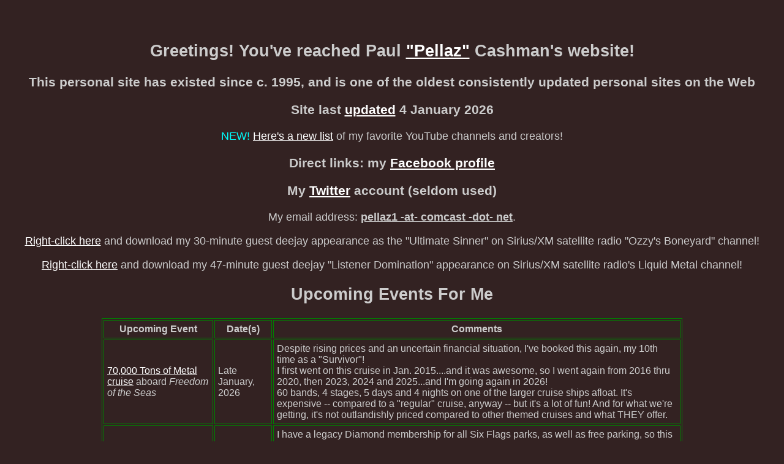

--- FILE ---
content_type: text/html
request_url: http://paulcashman.com/
body_size: 69226
content:
<html>
<!-- sort stuff into index2, reorganize it! -->
<!-- http://jet25.hasweb.com/~paulcas/  -->
<head>
<title>Paul "Pellaz" Cashman's Home Page</title>
<meta name="resource-type" content="document">
<meta name="generator" content="AnyBrowser.com MetaMaker">
<meta http-equiv="pragma" content="no-cache">
<meta name="revisit-after" content="3 days">
<meta name="classification" content="Personal">
<meta name="description" content="personal site for Paul W. Cashman">
<meta name="MSSmartTagsPreventParsing" content="TRUE">
<meta name="keywords" content="Cashman,DragonCon,Dragon*Con,music,goth,metal,science,fiction">
<meta name="robots" content="ALL">
<meta name="distribution" content="Global">
<meta name="copyright" content="2023">
<meta name="author" content="Paul W. Cashman">
<meta http-equiv="reply-to" content="pellaz1@comcast.net">
<meta name="language" content="English">
<meta name="doc-type" content="Web Page">
<meta name="doc-class" content="Living Document">
<meta name="doc-rights" content="Copywritten Work">
<meta name="ahrefs-site-verification" content="0be0ec754a7b89e6677d26fe1701238437c352b7d33c6b3f7c3194dcb4f2f462">
</head>
<body text="#CCCCCC" bgcolor="332222" vlink="#CCCCCC" link="#FFFFFF">

<a name="top"></a>


<!--  memorial table with rose:  mem-tabl.frg  -->

<!--




-->


<font size=4 face="arial">
<pre>


</pre>
<center>
<h2>Greetings!  You've reached Paul <a href="sf.html#pellaz">"Pellaz"</a> Cashman's website!</h2>
<!--
<h4>I'm also Captain (jg) Paul W. Cashman, CO of the battlecruiser HMS Excalibur in <a href="http://trmn.org" target="_blank">The Royal Manticoran Navy</a></h4>
-->
<p>
<h3>This personal site has existed since c. 1995, and is one of the oldest consistently updated personal sites on the Web</h3>
<p>
<h3>Site last <a href="#updates">updated</a> 4 January 2026</h3>
<p>
<font color="cyan">NEW!</font> <a href="fave-yt.html">Here's a new list</a> of my favorite YouTube channels and creators!

<h3>Direct links:  my <a href="http://www.facebook.com/Pellaz" target="_blank">Facebook profile</a></h3>
<p>
<h3>My <a href="http://www.twitter.com/pellaz2112" target="_blank">Twitter</a> account (seldom used)</h3>
<p>



<p>
My email address:  <u><b>pellaz1 -at- comcast -dot- net</b></u>.
<p>

<!--
<table border=0 bgcolor=green>
<tr>
<td>
<a href="index2.html">
<font size=5 color=white>
&nbsp;Click here for a site index!&nbsp;
</font>
</a>
</td>
</tr>
</table>
-->



<p>
<a href="Paul_C_GA.mp3">Right-click here</a> and download my 30-minute guest deejay appearance as the "Ultimate Sinner" on Sirius/XM satellite radio "Ozzy's Boneyard" channel!
<p>
<a href="listenerdom.mp3">Right-click here</a> and download my 47-minute guest deejay "Listener Domination" appearance on Sirius/XM satellite radio's Liquid Metal channel!


<!--  
2026 Leave approved :

PreArranged Priority 1 Dates:
 1/28/2026 1/29/2026 1/30/2026 2/2/2026

PreArranged Priority 2 Dates:
 9/2/2026 9/3/2026 9/4/2026 9/9/2026 9/10/2026 9/11/2026

PreArranged Priority 3 Dates:
 6/25/2026 6/26/2026 6/29/2026 7/1/2026

PreArranged Priority 4 Dates:
 10/8/2026 10/9/2026 10/14/2026 10/15/2026

PreArranged Priority 5 Dates:
 11/6/2026 11/9/2026

PreArranged Priority 6 Dates:
 2/13/2026 2/18/2026 2/19/2026 2/20/2026

PreArranged Priority 7 Dates:
None
-->


<h2>Upcoming Events For Me</h2>
<table width=75% border=1 cellpadding=5 bordercolor="green" face="arial">
<TR>
<TH>Upcoming Event</th><TH>Date(s)</th><TH>Comments</th>
</tr>





<TR>
<TD>
<a href="http://70000tons.com" target="_blank">70,000 Tons of Metal cruise</a> aboard <i>Freedom of the Seas</i> 
</td>
<TD>
Late January, 2026
</td>
<TD>
Despite rising prices and an uncertain financial situation, I've booked this again, my 10th time as a "Survivor"! <br>
I first went on this cruise in Jan. 2015....and it was awesome, so I went again from 2016 thru 2020, then 2023, 2024 and 2025...and I'm going again in 2026!<br>
60 bands, 4 stages, 5 days and 4 nights on one of the larger cruise ships afloat.  It's expensive -- compared to a "regular" cruise, anyway -- but it's a lot of fun!  
And for what we're getting, it's not outlandishly priced compared to other themed cruises and what THEY offer.  
</td>
</tr>

<TR>
<TD>
Visits to <a href="http://www.sixflags.com/overgeorgia" target="_blank">Six Flags Over Georgia</a> 
and <a href="http://www.sixflags.com/whitewater" target="_blank">Whitewater Park</a> (in-season) 
</td>
<TD>
2026 season
</td>
<TD>
I have a legacy Diamond membership for all Six Flags parks, as well as free parking, so this has been a good,
relatively inexpensive way to have some fun, get out of the house and get some exercise, and get wet during the summer months!<br>
<br>
If you're interested in coming along or meeting up, whether on your own pass or as a guest of mine (I can get anyone in for a discount), 
<a href="mailto:pellaz1@comcast.net">email me</a> or <a href="http://www.facebook.com/Pellaz" target="_blank">contact me</a> on Facebook!
</td>
</tr>


<TR>
<TD>
<a href="http://www.garenfest.com" target="_blank">Georgia Renaissance Festival</a>, Fairburn GA (plus drum-circle and gathering after the end of each week's Faire)
</td>
<TD>
April-June, 2026
</td>
<TD>
I should again be "working" at the Spice Traders (drums and music) booth this season.  Our booth is
located at the foot of the hill near the middle of the Faire -- right across the creek from my old, sadly departed
employer, Starfire Swords (now "Unleash the Goddess").  Generally, you can listen for the sound of our drums.  :) 
<br>
I'll also be participating in the traditional drum-circle, fire-spinning and gathering after the Faire closes each weekend.    
</td>
</tr>

<TR>
<TD>
Roadtrips up to <a href="bluehole.html" target="_blank">Blue Hole Ocoee</a> swimming hole, just upriver from the site of the now-destroyed Ocoee Whitewater Center, near Ducktown, TN
</td>
<TD>
The Blue Hole portion of the river IS accessible past the ruins of the OWC.  
</td>
<TD>
The annual tradition dating back to c. 1994 will continue, with roughly biweekly trips up to this most-excellent 
swimming hole in the Tennessee mountains.  Fresh mountain water that's usually clear and reasonably warm, underwater 
tunnels you can swim through, sections that are up to 14 feet deep, lots of snorkeling and fish to see...it's a great place for a summertime escape.  
(But don't go on weekends thru mid-September, since the Tennessee Valley Authority flows the river high for rafting and kayaking, and too high for swimming.) <br>
<font color="orange">The destruction by fire of the Ocoee Whitewater Center means fewer amenities (like, no nearby bathrooms with running water), but the swimming hole has been accessible past the Center ruins. </font>
</td>
</tr>


<TR>
<TD>
"Unofficial" La Plata (MO) Rail Days 
</td>
<TD>
Late June 2026
</td>
<TD>
Since the land that holds Lookout Point Park is now for sale, the "official" Rail Days event is in limbo.  However, being stubborn, we show up en masse anyway.  :)  
<br>  
I'm looking forward to seeing in-person again a lot of the great people with whom I've been interacting on Virtual Railfan's live Youtube streaming channels.  
Oh, and also, see some amazing trains and transcontinental rail action.  :)   
</td>
</tr>

<TR>
<TD>
<a href="http://www.dragoncon.org" target="_blank">Dragon*Con</a>, in downtown Atlanta
</td>
<TD>
Labor Day Weekend, 2026
</td>
<TD>
40 years of DragonCon, and I've been there every year from before the very beginning...until the 2020 COVID cancellations, anyway.  I'll be staying at the Courtland Grand, formerly the Sheraton, for the event.   
</td>
</tr>


<TR>
<TD>
<a href="http://www.progpowerusa.com" target="_blank">ProgPower USA</a>, at Center Stage Atlanta
</td>
<TD>
September, 2026
</td>
<TD>
I've sponsored bands for this festival since ProgPower USA III, including Devin Townsend's first-ever solo performance, Nightwish's first U.S. performance, Tyr, Orphaned Land, Green Carnation, and amazingly, Therion twice.  I'm the longest-running band sponsor at the fest and, along with the mighty Tim Hurd, we originally helped procure the venue for Glenn H. and the festival.  
</td>
</tr>

<!--

<TR>
<TD>
Sort-of annual trip to Atlantis, Paradise Island Bahamas (but staying at the adjacent Comfort Suites) 
</td>
<TD>
mid-November, 2025
</td>
<TD>
After eight consecutive annual visits, COVID cancellation weirdness and one year away, I re-booked a trip for this year again. 
The room at the Comfort Suites -- right down the hill from the Atlantis resort's Coral Tower entrance -- includes 
two guests, so if you're interested in meeting up there and staying in the room, contact me for the exact 
dates via email or Facebook.  The airfare would be the biggest expense here, but if you can find a cheap option (maybe Southwest) or cash in miles or points....     
<br>
Guests at the Comfort Suites enjoy full access to all of Atlantis and its nifty Aquaventure Water Park and huge saltwater aquarium.  It's also considerably cheaper than Atlantis and the rooms -- all suites -- are nicer IMO.  The only exceptions to the complimentary access are Atlantis' Cove and Reef Towers' luxury facilities, the Mandala Spa, and Dolphin Cay. 
</td>
</tr>

<TR>
<TD>
"Regular, cheap" cruise to the Caribbean 
</td>
<TD>
October, 2025
</td>
<TD>
$1,750 or so for all three of us in a balcony on a 5-night, 6-day cruise is pretty good.  Prices now include all port fees and taxes.    
</td>
</tr>



<TR>
<TD>
<a href="http://www.garenfest.com" target="_blank">Georgia Renaissance Festival "Fall Fling"</a>, Fairburn GA
</td>
<TD>
Saturdays through Dec. 6th
</td>
<TD>
Our booth, Spice Traders Music, is located at the foot 
of the hill near the middle of the Faire.  Generally, you can listen for the sound of our drums.  :) 
The event is on Saturdays only, 2 pm - 9 pm each day, rain or shine.  After Faire I'll be
railfanning the busy CSX Fairburn Intermodal Yard, nearby.  
</td>
</tr>








-->



</table>




<p>
<hr>
<h2>Recommended Sites, Merchants, Places, etc</h2>
</center>
The following places have earned my recommendation for the reasons shown:
<ul>

 <li> <font size=+1><u><a href="http://www.virtualrailfan.com" target="_blank">Virtual Railfan</a></u></font> -- for those like me who love to watch trains, but might not want to drive over to the nearest railroad tracks to see them, or who don't have busy tracks near them, this site features 60+ live-feed cameras from the U.S., Canada and elsewhere.  VRF made me a moderator for their Youtube live-chats, and you'll often find me in the La Plata, Missouri chat.
 <li> <font size=+1><u><a href="http://trmn.org" target="_blank">The Royal Manticoran Navy</a></u></font> -- this is the officially sanctioned worldwide fan club for SF/fantasy author David Weber and specifically fans of his "Honorverse" series of space-based miitary SF.  Membership is free.  It took a while, but I finally joined a few years ago.  Now I "command" my own chapter, <b>HMS Excalibur</b> (a Nike-class battlecruiser), so if you're a fan of the books, join us on Excalibur!
 <li> <font size=+1><u><a href="http://www.marinetraffic.com/ais/" target="_blank">Marine Traffic.com</a></u></font> -- live realtime ship locations worldwide!
 <li> <font size=+1><u><a href="http://www.cruisecritic.com" target="_blank">Cruise Critic</a></u></font> -- THE single best site on the web for learning about cruising, tips, tricks, ships, ports, and everything else you need to know.  The discussion boards can be the best resource for learning from fellow cruisers...but can also be rife with opinionated and biased people.  
<!--
 <li> <font size=+1><u><a href="http://cruisett.com/ports.php?PortID=155&date=42" target="_blank">Cruise TimeTable</a></u></font> cruise-ship and cruise port listings and timetable.
-->
 <li> <font size=+1><u><a href="http://www.sportsmansguide.com" target="_blank">SportsMansGuide.com</a></u></font> -- I've gotten everything from crossbow pistols and weather radios to leather belts and long leather duster coats from these guys.  Outstanding mail-order catalog and website.  

 <li> <font size=+1><u><a href="http://www.lasercd.com" target="_blank">The Laser's Edge</a></u></font> -- I've been a customer of Ken Golden and the Laser's Edge since before he had a website and published a print catalog.  One of the best places on the Web for progressive rock, metal and similar CDs.

 <li> <font size=+1><u><a href="http://www.iter.org" target="_blank">International Tokamak Fusion Research Project</a></u></font> -- one day, power plants using this safe method of nuclear power will provide our energy needs.  Until then, keep listening to your media and keep banging the rocks together, guys!  Eventually, maybe, we'll wake up.

 <li> <font size=+1><u><a href="http://www.atlantagasprices.com" target="_blank">Atlanta Gas Prices.com</a></u></font> -- Gas prices for us, by us.  This site has probably saved me close to $50 on gas in the last 6 months just from knowing who had the cheapest gas prices in the area!

 <li> <font size=+1><u><a href="http://www.georgiagasprices.com" target="_blank">Georgia Gas Prices.com</a></u></font> -- the statewide version of the above.  (I have to post prices for Auburn and Barrow County on this site.)

 <li> <font size=+1><u>Apollon Auto Repair</font></u>, on Shallowford Rd just west of I-85 in Chamblee -- that rarest of rarities, an honest garage.  Owned and operated by Greeks (Tassos and George), they've worked on my cars as needed since 1987, with honesty and fairness.  They have no website to link to, alas.  

 <li> <font size=+1><u><a href="http://FantasticContraption.com" target="_blank">Fantastic Contraptions</a></u></font> -- build your machine to solve a physical puzzle!  Highly addictive and fun!  Turn your volume down before clicking on the link, though....

 <li> <font size=+1><u><a href="http://www.websudoku.com/?level=1" target="_blank">WebSoduku</a></u></font> -- it even lets you cheat.  (I try not to.)  Great site, and with minimal advertising.

 <li> <font size=+1><u><a href="http://www.deepdiscount.com" target="_blank">DeepDiscount.com</a></u></font> -- DVDs, CDs, even books, and always free shipping (even on heavy things like media storage shelving!).  Quick as hell delivery, and competitive prices and sales on DVDs, especially box-sets.  Always worth a price-check before buying anywhere else.  About a third of my DVD collection has come from this site.

 <li> <font size=+1><u><a href="http://blueballfixed.ytmnd.com/" target="_blank">Blue Ball fixed animated GIF</a></u></font> -- turn your volume down before clicking this one....which has to be seen to be believed.  And then you start tracking the movement of the little balls through this Rube Goldberg contraption, and then suddenly you've lost a half-hour...or more.

 <li> <font size=+1><u><a href="http://www.urban75.com/Mag/bubble.html" target="_blank">Perpetual Bubble Wrap</a></u></font> -- totally useless since the bubbles regrow after you pop 'em, but if you just HAVE to work out some online aggression.....

<!--
 <li> <font size=+1><u><a href="http://" target="_blank"></a></u></font> -- 
 <li> <font size=+1><u><a href="http://" target="_blank"></a></u></font> -- 
-->

</ul>
<center>
<hr>
<!-- ------------------------------------------ -->
<a name="past"></a>
<p>
<a name="updates"></a>

<table width=75% border=1 cellpadding=5 bordercolor="green" face="arial">
<TR>
<TH>Updated</th><TH>Past happenings, news, and updated pages</th>
</tr>

<!--  ks1   4/27/08  Gabriel -->
<!--  int1   5/3    "  (!)  -->
<!--  int2   5/24,25  " -->
<!--  etc DC 2014 Lance/Coyote 


-->



<TR>
<TD><font color="yellow">January 4, 2026</font></td>
<TD><a href="curr-boo.html#current">Reading list</a> updated!</td>
</tr>


<TR>
<TD><font color="yellow">January 3, 2026</font></td>
<TD>WREK 91.1 FM <a href="http://www.wrekage.org/playlists.php" target="_blank">weekly WREKage radio broadcast playlists updated.</a>  
You can listen to the archive for up to two weeks by going to <a href="http://www.wrek.org" target="_blank">www.wrek.org</a>.  For older shows and in-studio band interviews, <a href="mailto:pellaz1@comcast.net">contact me</a> and I can make nearly any show from the last nine years available.  
</td>
</tr>


<TR>
<TD><font color="yellow">December 18, 2025</font></td>
<TD>Photos posted on Facebook from Trans-Siberian Orchestra (East)'s performance on Dec. 14th here in Duluth/Atlanta: 
<a href="https://www.facebook.com/media/set/?vanity=Pellaz&set=a.10240575288657924" target="_blank">HERE!</a>
</td>
</tr>

<TR>
<TD><font color="yellow">December 18, 2025</font></td>
<TD>I've posted some recent nighttime (so, not all THAT great) railfanning videos in my
<a href="https://www.youtube.com/playlist?list=PL58CC187C040FAEB4" target="_blank">Railfanning Videos Playlist</a> on YouTube.  
</td>
</tr>


<TR>
<TD><font color="yellow">October 15, 2025</font></td>
<TD>
I've now posted photos and a couple of videos from our cruise on the Carnival Magic Oct. 6th-12th -- plus some trains in Cordele, GA -- in 
<a href="https://www.facebook.com/media/set/?vanity=Pellaz&set=a.10239698788505968" target="_blank">this Facebook album</a>!


</td>
</tr>


<TR>
<TD><font color="yellow">September 13, 2025</font></td>
<TD>
I've now posted photos and a couple of videos from ProgPower USA, the progressive and power-metal festival right here in Atlanta, which I've been involved as a sponsor since the its third year...back in c. 2002.  
<ul>
 <li> <a href="https://www.facebook.com/media/set/?set=a.10239244563070616&type=3" target="_blank">Day 1</a>  
 <li> <a href="https://www.facebook.com/media/set/?set=a.10239244676673456&type=3" target="_blank">Day 2</a>
 <li> <a href="https://www.facebook.com/media/set/?set=a.10239245209566778&type=3" target="_blank">Day 3, featuring Be'Lakor (Australia)</a>
 <li> <a href="https://www.facebook.com/media/set/?set=a.10239256687413717&type=3" target="_blank">Day 4: featuring Skald (France)</a>
</ul>

</td>
</tr>


<TR>
<TD><font color="yellow">September 11, 2025</font></td>
<TD>
I've finally posted photos and videos from DragonCon 2025 into
<a href="https://www.facebook.com/media/set/?vanity=Pellaz&set=a.10239231553825393" target="_blank">this Facebook gallery</a>! 
<br>
Photos from ProgPower USA festival are coming soon!
</td>
</tr>



<TR>
<TD><font color="yellow">August 26, 2025</font></td>
<TD><a href="bluehole.html">Blue Hole Ocoee page/site</a> updated with photos and videos from two most recent visits</td>
</tr>




<TR>
<TD><font color="yellow">July 28, 2025</font></td>
<TD>
I've posted videos from the Unofficial La Plata Rail Days event into two YouTube playlists: 
<UL>
 <li> <a href="https://www.youtube.com/playlist?list=PLRBeGca8BgGHO3t410K1ySY2c26OYg0lF" target="_blank">Days 1 and 2</a>
 <li> <a href="https://www.youtube.com/playlist?list=PLRBeGca8BgGGOHNwv-K2Rqc6K36IvQceP" target="_blank">Days 3, 4 and 5</a>
</ul>
Lots of fun, lots of heat, lots of sweat, lots of friends old and new.  And lots of trains on BNSF Railway's southern transcontinental route!
<br>
I've placed photos from the event in an album in the La Plata Railfans group on Facebook, but you have to be a group member to view them. 
If you are a part of our online YouTube chat community, feel free to seek out the group and join!
</td>
</tr>





<TR>
<TD><font color="cyan">NEW!</font>  <font color="yellow">March 4, 2025</font></td>
<TD><a href="fave-yt.html">Here's a new list</a> of my favorite YouTube channels and creators!
</td>
</tr>


<TR>
<TD><font color="yellow">February 10, 2025</font></td>
<TD><a href="70K-2025.html">70,000 Tons of Metal 2025 index page</a> of photos and videos added!  
</td>
</tr>

<TR>
<TD><font color="yellow">December 16, 2024</font></td>
<TD>
<a href="https://www.facebook.com/media/set/?vanity=Pellaz&set=a.10235318804849114" target="_blank">Many photos and some videos added</a> from Trans-Siberian Orchestra's amazing performance Dec. 15th, 2024 In Duluth (Atlanta), Georgia.  You can see from the amount of production, lights, lasers, pyro etc. and the talented cast that $99 for a fifth-row floor seat was a steal!    
</td>
</tr>


<TR>
<TD><font color="yellow">December 1, 2024</font></td>
<TD>
<a href="https://www.facebook.com/media/set/?vanity=Pellaz&set=a.10235219822174609" target="_blank">Videos added from Atlantis Aquaventure's water slides and Rapids River</a> as a Facebook album, from earlier November visit!  
<br>
<a href="https://www.youtube.com/playlist?list=PLRBeGca8BgGHh6l3OKiw4KMhI6oEVAus_" target="_blank">This is a YouTube playlist</a> for the videos also.  
 
</td>
</tr>

<TR>
<TD><font color="yellow">November 29, 2024</font></td>
<TD>
<a href="https://www.facebook.com/media/set/?vanity=Pellaz&set=a.10235213300691576" target="_blank">Photos and video added</a> from visit to Six Flags Over Georgia for Holiday in the Park.
</td>
</tr>

<TR>
<TD><font color="yellow">November 24, 2024</font></td>
<TD>Photos added from sorta-annual visit to Atlantis Bahamas, but staying at the adjacent Comfort Suites Paradise Island, because guests there enjoy full access to Atlantis and the hotel itself is better and MUCH less expensive. <br>
<br>
<a href="https://www.facebook.com/media/set/?vanity=Pellaz&set=a.10234592010759716" target="_blank">Atlantis outside scenes, Part 1</a> (<b>Now publicly available!</b>)<br>
<a href="https://www.facebook.com/media/set/?vanity=Pellaz&set=a.10234592713177276" target="_blank">Atlantis outside scenes, Part 2</a> (<b>Now publicly available!</b>)<br>
<a href="https://www.facebook.com/media/set/?vanity=Pellaz&set=a.10234593969728689" target="_blank">Inside <u>and</u> outside images</a> (<b>Now publicly available!</b>)<br>
<a href="https://www.facebook.com/media/set/?vanity=Pellaz&set=a.10234612033900282" target="_blank">Predators Tunnel and "The Dig" Aquarium, video walkthrough and photos</a> (publicly available)<br>
</td>
</tr>



<TR>
<TD><font color="yellow">October 26, 2024</font></td>
<TD>Photos added from 7-night cruise on Carnival Celebration, Oct. 13-20:<br>
<a href="https://www.facebook.com/media/set/?vanity=Pellaz&set=a.10234107706972424" target="_blank">Departure from PortMiami</a><br>
<a href="https://www.facebook.com/media/set/?vanity=Pellaz&set=a.10234115193359579" target="_blank">Shipboard photos</a><br> 
<a href="https://www.facebook.com/media/set/?vanity=Pellaz&set=a.10234115888976969" target="_blank">Three Ports of Call</a><br>
<a href="https://www.facebook.com/media/set/?vanity=Pellaz&set=a.10234115449965994" target="_blank">Snuba pics at Coral World, St. Thomas USVI</a><br>
</td>
</tr>





<TR>
<TD><font color="yellow">September 24, 2024</font></td>
<TD><a href="bluehole.html#revised">Blue Hole Page</a> updated with photos and videos from the last visit of the year, a rare late-season Sunday visit.</td>
</tr>





<TR>
<TD><font color="yellow">September 10, 2024</font></td>
<TD>Photos added from ProgPower USA 2024:<br>
<a href="https://www.facebook.com/media/set/?set=a.10233584313047903&type=3" target="_blank">General photos</a><br>
<a href="https://www.facebook.com/media/set/?vanity=Pellaz&set=a.10233584434650943" target="_blank">Dark Tranquillity</a><br> 
<a href="https://www.facebook.com/media/set/?vanity=Pellaz&set=a.10233584597535015" target="_blank">Amorphis</a><br>
<a href="https://www.facebook.com/media/set/?vanity=Pellaz&set=a.10233585142468638" target="_blank">Damian Wilson</a><br>
</td>
</tr>


<TR>
<TD><font color="yellow">September 6, 2024</font></td>
<TD>Photos and a few videos posted from DragonCon 2024 
<a href="https://www.facebook.com/media/set/?set=a.10233520221605657&type=3" target="_blank">in this Facebook album</a>. 
</td>
</tr>





<TR>
<TD><font color="yellow">July 30, 2024</font></td>
<TD><a href="LAP-24.html">La Plata Rail Days index page</a> updated!  
</td>
</tr>


<TR>
<TD><font color="yellow">February 18, 2024</font></td>
<TD>
Photos and videos posted in Facebook albums from 70,000 Tons of Metal Cruise Jan. 29-Feb. 2nd:   
<ul>
 <li> <a href="https://www.facebook.com/media/set/?set=a.10231921310033867" target="_blank">Pre-cruise and 70K Forum meetup photos/videos</a>
 <li> <a href="https://www.facebook.com/media/set/?set=a.10231921375115494" target="_blank">Maritime and miscellaneous photos</a>
 <li> <a href="https://www.facebook.com/media/set/?set=a.10231921481118144" target="_blank">Photos of bands on Day 1</a>
 <li> <a href="https://www.facebook.com/media/set/?set=a.10231921629521854" target="_blank">Photos of bands on Day 2</a>
 <li> <a href="https://www.facebook.com/media/set/?set=a.10231921746204771" target="_blank">Photos of our port stop at Taino Bay (Puerta Plata), Dominican Republic</a>
 <li> <a href="https://www.facebook.com/media/set/?set=a.10231921858447577" target="_blank">Photos of stuff on Day 3</a>
 <li> <a href="https://www.facebook.com/media/set/?set=a.10231923282483177" target="_blank">Photos of bands on Day 4</a>
</ul>
</td>
</tr>



<TR>
<TD><font color="yellow">November 19, 2023</font></td>
<TD>
Photos and videos posted in Facebook albums from my trip to Atlantis Bahamas, while staying at the adjacent Comfort Suites:   
<ul>
 <li> <a href="https://www.facebook.com/media/set/?vanity=Pellaz&set=a.10231505696283783" target="_blank">Outdoor photos</a>
 <li> <a href="https://www.facebook.com/media/set/?vanity=Pellaz&set=a.10231506189136104" target="_blank">Indoor photos</a>
 <li> <a href="https://www.facebook.com/media/set/?vanity=Pellaz&set=a.10231506420501888" target="_blank">Photos of the cats at Aquaventure</a>
 <li> <a href="https://www.facebook.com/media/set/?vanity=Pellaz&set=a.10231506503463962" target="_blank">Photos of some of the yachts at Atlantis Marina</a>
 <li> <a href="https://www.youtube.com/playlist?list=PLRBeGca8BgGF45t7IWuueeQRfKwwENKRw" target="_blank">Videos from bodyslides, tube-slides and the Rapids River at Atlantis Aquaventure</a>
</ul>
<!-- Snuba and snorkeling videos coming soon!  -->
</td>
</tr>

<TR>
<TD><font color="yellow">November 19, 2023</font></td>
<TD>
(snorkeling videos added)<br>
Photos and a video or two posted in Facebook albums from our cruise on Carnival Horizon to Aruba, Bonaire, La Romana and Amber Cove: 
<ul>
 <li> <a href="https://www.facebook.com/media/set/?vanity=Pellaz&set=a.10231383300303960" target="_blank">Photos from Miami Departure</a>
 <li> <a href="https://www.facebook.com/media/set/?vanity=Pellaz&set=a.10231383369785697" target="_blank">Photos from aboard the ship, etc.</a>
 <li> <a href="https://www.facebook.com/media/set/?vanity=Pellaz&set=a.10231383600151456" target="_blank">Photos from Aruba (including snorkeling excursion)</a>
 <li> <a href="https://www.facebook.com/media/set/?vanity=Pellaz&set=a.10231383716674369" target="_blank">Photos from Bonaire (lots of them, as we had a van and driver/guide and saw a lot!)</a>
 <li> <a href="https://www.facebook.com/media/set/?vanity=Pellaz&set=a.10231382496443864" target="_blank">Photos from La Romana and Amber Cove (including our hillside cabana)</a>
 <li> <a href="https://www.youtube.com/playlist?list=PLRBeGca8BgGGRx8S8TWzn8ZKrgBfhSpLo" target="_blank">Videos from my snorkeling excursion at Aruba</a> (YouTube playlist)
</ul>
</td>
</tr>






<TR>
<TD><font color="yellow">September 18, 2023</font></td>
<TD>
Photos and a couple of videos posted from the ProgPower USA Festival here in Atlanta: 
<ul>
 <li> <a href="https://www.facebook.com/media/set?vanity=Pellaz&set=a.10231070932254954" target="_blank">Photos from Day 1</a>
 <li> <a href="https://www.facebook.com/media/set?vanity=Pellaz&set=a.10231070984856269" target="_blank">Photos from Day 2</a>
 <li> <a href="https://www.facebook.com/media/set/?vanity=Pellaz&set=a.10231071068738366" target="_blank">Photos from Day 3, including Green Carnation's main-stage show</a>
 <li> <a href="https://www.facebook.com/media/set/?vanity=Pellaz&set=a.10231071186861319" target="_blank">Photos from Green Carnation's acoustic show (Day 4)</a>
 <li> <a href="https://www.facebook.com/media/set/?vanity=Pellaz&set=a.10231071269503385" target="_blank">Photos from Myrath's close-out headlining set (Day 4)</a>
 <li> <a href="https://www.facebook.com/media/set/?vanity=Pellaz&set=a.10231071150180402" target="_blank">Misc photos from the festival</a>
</ul>
</td>
</tr>


<TR>
<TD><font color="yellow">September 14, 2023</font></td>
<TD><a href="https://www.facebook.com/media/set/?vanity=Pellaz&set=a.10231032356370581" target="_blank">DragonCon 2023 photos</a> posted to a Facebook public gallery!</td>
</tr>

<TR>
<TD><font color="yellow">September 14, 2023</font></td>
<TD>
<a href="bluehole.html#revised">Blue Hole Ocoee page</a> (www.BlueHoleOcoee.com) finalized for Summer 2023 roadtrips up to "my" swimming hole in Tennessee!
<p>
Despite the destruction of the Ocoee Whitewater Center by fire in April 2022, the swimming hole <b><u>is</b></u> accessible, but you must enter the 
day parking area via the lower (western) gate; then walk up the driveway next to US 64 across the old short-term lot in front of the Center.  You can then descend to river level via the stairs or ramp east of the OWC ruins.  According to Forest Rangers onsite, the usual $3 day-use fee still applies.  You can obtain day passes or $30 12-month Forest passes online at Recreation.Gov.  
<br>
A direct index to all of my photos, videos, annual itineraries and recaps is located <a href="bhindex.html" target="_blank">here</a>!
</td>  
</tr>


<TR>
<TD>June 30 or so, 2023</td>
<TD>
<a href="https://youtube.com/playlist?list=PLRBeGca8BgGGomBo7GzoG4M0oLpfOA9-Y">YouTube playlist from "unofficial" La Plata Rail Days 2023</a> added! 
<p>
The official Rail Days event had to be cancelled -- the railpark property had been put up for sale -- but, being stubborn, many of us decided to come anyway between June 22-26.  Besides, we had hotel reservations at the nearby, and awesome, Depot Inn, and didn't want those going to waste!  <br>
Virtual Railfan -- www.virtualrailfan.com -- has three popular cameras at La Plata ,and over one hundred cameras across North America.  I am honored to be a live-chat moderator on YouTube for their live feeds.  The RR lookout and the railpark are courtesy of The American Passenger Rail Heritage Foundation (APRHF), at www.aprhf.org, a 501(c)(3) charitable organization.
</td>  
</tr>


<TR>
<TD>February 7, 2023</td>
<TD>
Photos and snorkeling videos from the 70,000 Tons of Metal Cruise added as albums on Facebook!
<ul> 
 <li> <a href="https://www.facebook.com/media/set/?set=a.10229384727780896&type=3" target="_blank">Miscellaneous photos</a>
 <li> <a href="https://www.facebook.com/media/set/?set=a.10229384727780896&type=3" target="_blank">Day 1 performances</a>
 <li> <a href="https://www.facebook.com/media/set/?set=a.10229385203792796&type=3" target="_blank">Day 2 performances</a>
 <li> <a href="https://www.facebook.com/media/set/?set=a.10229385331915999&type=3" target="_blank">Day 3 performances</a>
 <li> <a href="https://www.facebook.com/media/set/?set=a.10229385459399186&type=3" target="_blank">Day 4 performances</a>
 <li> <a href="https://www.facebook.com/media/set/?set=a.10229391229263429&type=3" target="_blank">Photos and snorkeling videos from Bimini</a>
 <li> Here's a <a href="https://www.youtube.com/watch?v=CUcWXYK5KDM&list=PLRBeGca8BgGGrnLqnsI-pDYlhE7jOohkK " target="_blank">YouTube playlist</a> for all five SS Sapona snorkeling videos  
</ul>
</td>
</tr>





<TR>
<TD>November 6, 2022</td>
<TD>
Snorkeling videos from Grand Cayman -- cruise excursion from our Carnival Horizon cruise -- 
are now 
<a href="https://www.youtube.com/playlist?list=PLRBeGca8BgGEmgDcyNf_QCDDWZkWK974a" target="_blank">posted to YouTube in this playlist</a>.  
</td>
</tr>



<TR>
<TD>October 20, 2022</td>
<TD><a href="https://www.facebook.com/media/set/?vanity=Pellaz&set=a.10228485342576828" target="_blank">Photos and one video</a> posted on Facebook from Oct. 9th cruise on Carnival Horizon!<br>
See also a later update with 
<a href="https://www.youtube.com/playlist?list=PLRBeGca8BgGEmgDcyNf_QCDDWZkWK974a" target="_blank">snorkeling videos posted to YouTube</a>.
</td>
</tr>

<TR>
<TD>July 5, 2022</td>
<TD><a href="laprd2022.html">La Plata Rail Days 2022</a> combined photos/videos page created!  I had a great time with awesome online friends and a LOT of trains.</td>
</tr>





<TR>
<TD>June 8, 2022</td>
<TD><a href="https://www.facebook.com/media/set/?vanity=Pellaz&set=a.10227748310671491" target="_blank">Photos and one video from ProgPower USA 2022</a> posted!</td>
</tr>







<TR>
<TD>Feb. 28th, 2022</td>
<TD>Photos and one video from my cheap ($35/pp) cruise on Carnival Sunrise Feb. 17th are now posted 
<a href="https://www.facebook.com/media/set/?vanity=Pellaz&set=a.10227157039490081" target="_blank">here</a> in this FB album!
</td>
</tr>



<TR>
<TD>November 16, 2021</td>
<TD>Atlantis Bahamas trip <a href="https://youtube.com/playlist?list=PLRBeGca8BgGG9kAmoCNQSUzuY3tTJVu28" target="_blank">Youtube playlist</a> added!
<br>
Photos as well as vids are in <a href="https://www.facebook.com/media/set?vanity=Pellaz&set=a.10226559791319250" target="_blank">this public album</a> on Facebook.
</td>
</tr>


<TR>
<TD>October 20, 2021</td>
<TD>
Pics and vid posted from Carnival Mardi Gras cruise, 10/09 - 10/16, in FB albums:
<ul>
 <li> <a href="https://www.facebook.com/media/set/?set=a.10226373851310866&type=3" target="_blank">The Bolt Coaster -- first-ever rollercoaster at sea!</a>
 <li> <a href="https://www.facebook.com/media/set/?set=a.10226373915112461&type=3" target="_blank">Shipboard scenes</a>
 <li> <a href="https://www.facebook.com/media/set/?set=a.10226373985954232&type=3" target="_blank">Towel critters</a>
 <li> <a href="https://www.facebook.com/media/set/?set=a.10226374092836904&type=3" target="_blank">Amber Cove, Dominican Republic</a>
 <li> <a href="https://www.facebook.com/media/set/?set=a.10226374316482495&type=3" target="_blank">Ships and maritime stuff</a>
 <li> <a href="https://www.facebook.com/media/set/?set=a.10226374838295540&type=3" target="_blank">Nassau, Bahamas</a>
 <li> <a href="https://www.facebook.com/media/set/?set=a.10226374977059009&type=3" target="_blank">San Juan, PR</a>
 <li> <a href="https://www.facebook.com/media/set/?set=a.10226375085261714&type=3" target="_blank">Castillo San Felipe del Morro</a>
 <li> <a href="https://www.facebook.com/1180214867/videos/488166015484785/" target="_blank">Bonus:  launch of NASA's Lucy space-probe recorded from Deck 8 of the Mardi Gras as we were re-entering Port Canaveral</a>
</ul> 
</td>
</tr>







<TR>
<TD>July 2, 2021</td>
<TD> <a href="https://www.facebook.com/1180214867/videos/pcb.10225707396489912/10225707098162454" target="_blank">Photos and videos</a> from my trip to La Plata Rail Days posted! I had a great time and almost got swept away by a severe thunderstorm!  Facebook seems to have removed the ability to create a media album, so this is a FB post with the vids and photos in it.
<a href="https://www.youtube.com/playlist?list=PLRBeGca8BgGFbFA1gTQDRv6nipEamOcQk" target="_blank">Here is a YouTube video playlist.</a>  
</td>
</tr>



<TR>
<TD>February 15, 2021</td>
<TD><a href="favbooks.html">My favorite books and series</a> updated -- for the first time since 2004!</td>
</tr>

<TR>
<TD>March 7th, 2020</td>
<TD><a href="https://www.facebook.com/Pellaz/media_set?set=a.10221592446058723&type=3" target="_blank">Photos from Devin Townsend's March 6th performance</a> posted on Facebook.  As usual, you never know what to expect from Devy!<br>
This was the last performance I was able to witness before the pandemic shut things down (the tour was cancelled just a few dates later)...but what a great show to end things on!</td>
</tr>


<TR>
<TD>February 23, 2020</td>
<TD><a href="https://www.facebook.com/Pellaz/media_set?set=a.10221476078629610&type=3" target="_blank">Photos from Blue Oyster Cult Feb. 23</a> uploaded to Facebook.  This was a remarkable performance from B.O.C. since co-headliner UFO had to cancel, and B.O.C. performed two sets with an intermission.  My only regret was not getting to chat with my friend Eric B. afterwards, but after THAT performance I could hardly mind too much.  (It was nice chatting with Buck Dharma and his wife, though.)  </td>
</tr>


<TR>
<TD>February 21, 2020</td>
<TD><a href="https://www.facebook.com/Pellaz/media_set?set=a.10221447655999062&type=3" target="_blank">Photos from AnachroCon</a> uploaded to Facebook.</td>
</tr>

<TR>
<TD>January 16, 2020</td>
<TD>Facebook galleries added from the 70,000 Tons of Metal cruise in early January, 2020:
<ul>
 <li> <a href="https://www.facebook.com/Pellaz/media_set?set=a.10221081503965490&type=3" target="_blank">"People" pics</a>
 <li> <a href="https://www.facebook.com/Pellaz/media_set?set=a.10221073025273528&type=3" target="_blank">Scenes and locations</a>
 <li> <a href="https://www.facebook.com/Pellaz/media_set?set=a.10221081916775810&type=3" target="_blank">Aeternam</a>
 <li> <a href="https://www.facebook.com/Pellaz/media_set?set=a.10221082092940214&type=3" target="_blank">Devin Townsend</a>
 <li> <a href="https://www.facebook.com/Pellaz/media_set?set=a.10221082224743509&type=3" target="_blank">Einherjer</a>
 <li> <a href="https://www.facebook.com/Pellaz/media_set?set=a.10221082394507753&type=3" target="_blank">Emperor</a>
 <li> <a href="https://www.facebook.com/Pellaz/media_set?set=a.10221082555351774&type=3" target="_blank">Ihsahn</a>
 <li> <a href="https://www.facebook.com/Pellaz/media_set?set=a.10221091302450446&type=3" target="_blank">Orphaned Land</a>
 <li> <a href="https://www.facebook.com/Pellaz/media_set?set=a.10221091406413045&type=3" target="_blank">Wilderun</a>
 <li> <a href="https://www.facebook.com/Pellaz/media_set?set=a.10221091244609000&type=3" target="_blank">Miscellaneous performance pics</a>
</ul>
It was pretty awesome...very late announcements and bookings not withstanding.  In retrospect we were very lucky indeed to have gone on this sailing, with COVID-19 shutdowns only a short time later! 
</td>
</tr>





<TR>
<TD>November 14, 2019</td>
<TD> Photos and videos added on Facebook from trip to Atlantis Bahamas, whilst staying at the Comfort Suites hotel next door because it's better and cheaper, and guests there enjoy full access to the Atlantis resort:<br>
<a href="https://www.facebook.com/Pellaz/media_set?set=a.10220477311301051&type=3" target="_blank">Photos and video from Atlantis' aquascape</a>.<br>
<a href="https://www.facebook.com/Pellaz/media_set?set=a.10220477552507081&type=3" target="_blank">Videos from Predators Lagoon and The Dig (aquarium)</a>, including a full walk-through of the latter (a $40 value! :) ).<br>
<a href="https://www.facebook.com/Pellaz/media_set?set=a.10220478179442754&type=3" target="_blank">"Outside" photos from Atlantis and the marina</a><br>
<a href="https://www.facebook.com/Pellaz/media_set?set=a.10220478273805113&type=3" target="_blank">Videos from the River Rapids</a>.  It is NOT a "lazy" river.<br>
<a href="https://www.facebook.com/Pellaz/media_set?set=a.10220478678055219&type=3" target="_blank">POV videos from the water-park's slides.</a><br>
<a href="https://www.facebook.com/Pellaz/media_set?set=a.10220479719841263&type=3" target="_blank">Videos from the snorkeling portion of my excursion with Stuart's Cove.</a><br>
<a href="https://www.facebook.com/Pellaz/media_set?set=a.10220480044129370&type=3" target="_blank">Videos from the snuba portion of my excursion.</a>  Note that the colors in the videos are a lot less vibrant than they were in person.<br>  
Overall it was a pretty awesome visit, but not much has changed at Atlantis in the last six years.  I was glad I booked one extra day this year, as the weather on Saturday was rainy and also VERY windy. 
</td>
</tr>


<TR>
<TD>November 4, 2019</td>
<TD> Photos and videos added from Mass Destruction Metal Fest 2019 in Atlanta, Day 2, featuring Sigh (Japan).  
<br>
<a href="https://www.facebook.com/Pellaz/media_set?set=a.10220378575632721&type=3" target="_blank">Click here.</a><br>
This was actually Sigh's first performance in the US in 9 years, AND this was a one-off performance.  It was even better than I had expected!
</a>    
</td>
</tr>

<TR>
<TD>October 26, 2019</td>
<TD> Photos and videos added from cruise on Carnival Magic:<br>
<a href="https://www.facebook.com/Pellaz/media_set?set=a.10220279831644183&type=3" target="_blank">General cruising pics</a><br>
<a href="https://www.facebook.com/Pellaz/media_set?set=a.10220279736561806&type=3" target="_blank">Half Moon Cay and Grand Turk</a><br>
<a href="https://www.facebook.com/Pellaz/media_set?set=a.10220280082130445&type=3" target="_blank">Aruba</a><br>
<a href="https://www.facebook.com/Pellaz/media_set?set=a.10220271119986397&type=3" target="_blank">Curacao</a><br>
It was overall a fun trip, but VERY long.  
</a>    
</td>
</tr>











<TR>
<TD>September 17, 2019</td>
<TD><a href="https://www.facebook.com/Pellaz/media_set?set=a.10219938082020656&type=3" target="_blank">Photos posted from trip to the Netherlands</a> to see Ayreon perform one of my favorite concept albums, Into the Electric Castle, live.  What an amazing, transcendent experience!   Worth every overpriced-airfare penny!  </td>
</tr>


<!--  photos from Geddy and Maiden -->  



<TR>
<TD>February 7, 2019</td>
<TD>"General" photos from the 2019 sailing of the 70,000 Tons of Metal cruise are now posted 
<a href="https://www.facebook.com/media/set/?set=a.10218173342623274&type=1&l=fa4ff65d87" target="_blank">here</a>!</td>
</tr>



<TR>
<TD>November 23, 2018</td>
<TD>Videos from trip to Atlantis Bahamas <a href="https://www.youtube.com/playlist?list=PLRBeGca8BgGFoxIO6LMJ_BnMMRi9hh8dP" target="_blank">posted on YouTube!</a></td>
</tr>

<TR>
<TD>October 21, 2018</td>
<TD><a href="CMagic-2018.html">Index to photos and videos from cruise on Carnival Magic posted</a>!</td>
</tr>






<TR>
<TD>September 13, 2018</td>
<TD> Photo galleries posted to Facebook:  
<a href="https://www.facebook.com/media/set/?set=a.10217023701082954&type=1&l=e70b8d82a3" target="_blank">ProgPower USA XIX photos</a> and 
<a href="https://www.facebook.com/media/set/?set=a.10217023783605017&type=1&l=a3ae6d01f0" target="_blank">photos from our visit to the Center For Puppetry Arts</a> and its current Dark Crystal special exhibit.    
</td>
</tr>

<TR>
<TD>March 17, 2018</td>
<TD><a href="https://www.facebook.com/media/set/?set=a.10215563635102217.1073742130.1180214867&type=1&l=0bf79dbbe4" target="_blank">Pics from Sabaton/Kreator</a> at the Buckhead Theater in Atlanta added to Facebook as an album.</td>
</tr>



<TR>
<TD>February 18, 2018</td>
<TD>Photos from AnachroCon 2018 are now posted in 
<a href="https://www.facebook.com/media/set/?set=a.10215325509429224.1073742129.1180214867&type=1&l=f9f8bd376a" target="_blank">this public photo gallery on Facebook</a>.
</td>
</tr>



<TR>
<TD>February 9, 2018</td>
<TD>Index to 70,000 Tons of Metal Cruise 2018 photo albums posted on Facebook:  
<ul>
<!--
 <li> <a href="" target="_blank"> </a>
 <li> <a href="" target="_blank"> </a>
-->
 <li> <a href="https://www.facebook.com/media/set/?set=a.10215205255462950.1073742124.1180214867&type=1&l=1ebdca28c4" target="_blank">70K Tons 2018 -- miscellaneous pics</a>
 <li> <a href="https://www.facebook.com/media/set/?set=a.10215221389386288.1073742125.1180214867&type=1&l=efae77b1b9" target="_blank">70K Tons 2018 -- band performances Part 1</a>
 <li> <a href="https://www.facebook.com/media/set/?set=a.10215221503549142.1073742126.1180214867&type=1&l=ee7adfc1a0" target="_blank">70K Tons 2018 -- band performances Part 2</a>
 <li> <a href="https://www.facebook.com/media/set/?set=a.10215221714354412.1073742127.1180214867&type=1&l=3c1c447f96" target="_blank">70K Tons 2018 -- band performances Part 3</a>
 <li> <a href="https://www.facebook.com/media/set/?set=a.10215221777315986.1073742128.1180214867&type=1&l=2f64999cf3" target="_blank">70K Tons 2018 -- band performances Part 4</a>
</ul>
</td>
</tr>


<TR>
<TD>December 8, 2017</td>
<TD>Index to recent photo albums posted on Facebook:  
<ul>
<!--
 <li> <a href="" target="_blank"> </a>
 <li> <a href="" target="_blank"> </a>
-->
 <li> <a href="https://www.facebook.com/media/set/?set=a.10213550688179802.1073742107.1180214867&type=1&l=1a6021de8a" target="_blank">Blue Hole Ocoee swimming hole -- July 25-26, 2017</a>
 <li> <a href="https://www.facebook.com/media/set/?set=a.10213388145876346.1073742106.1180214867&type=1&l=7723a8e6c4" target="_blank">Blue Hole Ocoee, more from July 2017 </a>
 <li> <a href="https://www.facebook.com/media/set/?set=a.10212806114005913.1073742105.1180214867&type=1&l=14c919ab2c" target="_blank">Bue Hole Ocoee</a> swimming hole, July 2017
 <li> <a href="https://www.facebook.com/media/set/?set=a.10212806114005913.1073742105.1180214867&type=1&l=14c919ab2c" target="_blank">Blue Hole Ocoee and the area, May 2017</a>
 <li> <a href="https://www.facebook.com/media/set/?set=a.10213577463849177.1073742108.1180214867&type=1&l=4b78533628" target="_blank">Hurricane Shoals Park, Jackson Co., Georgia</a>
 <li> <a href="https://www.facebook.com/media/set/?set=a.10213789369946697.1073742109.1180214867&type=1&l=bcb1a3d190" target="_blank">Total Eclipse trip to TN and Blue Hole Ocoee, August 2017</a>
 <li> <A href="https://www.facebook.com/media/set/?set=a.10213883163891487.1073742110.1180214867&type=1&l=7bd5c39d2d" target="_blank">DragonCon 2017 pics and snaps</a>
 <li> <a href="https://www.facebook.com/media/set/?set=a.10213885010577653.1073742111.1180214867&type=1&l=41a1197089" target="_blank">The Cruxshadows at DragonCon 2017</a> 
 <li> <A href="https://www.facebook.com/media/set/?set=a.10213903941010902.1073742113.1180214867&type=1&l=327baa8081" target="_blank">Center For Puppetry Arts (Museum)</a> within a block of ProgPower USA's venue (!)
 <li> <A href="https://www.facebook.com/media/set/?set=a.10213902374091730.1073742112.1180214867&type=1&l=bcd91bbbc4" target="_blank">ProgPower USA -- Day 1</a>
 <li> <A href="https://www.facebook.com/media/set/?set=a.10213909510910146.1073742114.1180214867&type=1&l=bb71f2ecc9" target="_blank">ProgPower USA -- Day 2</a>
 <li> <A href="https://www.facebook.com/media/set/?set=a.10213915075209250.1073742115.1180214867&type=1&l=97b75987bb" target="_blank">ProgPower USA -- Day 3</a> 
 <li> <A href="https://www.facebook.com/media/set/?set=a.10213936964716474.1073742116.1180214867&type=1&l=fa39ba37b6" target="_blank">ProgPower USA -- Day 4</a>
 <li> <b><a href="https://www.facebook.com/media/set/?set=a.10214163963391299.1073742118.1180214867&type=1&l=a764685420" target="_blank">Photos and a video from Carnival Vista cruise, Oct 1-7 2017</a></b>
 <li> <b><a href="https://www.facebook.com/media/set/?set=a.10214171188091912.1073742119.1180214867&type=1&l=a20f034c29"
target="_blank">Underwater photos and a video taken during snuba excursion at Grand Cayman</a></b> -- r.i.p. my Pentax Optio W30 camera
 <li> <b><a href="https://www.facebook.com/media/set/?set=a.10214470404012123.1073742120.1180214867&type=1&l=79dcf330ce"
target="_blank">Atlantis Bahamas Aquaventure Water Park GoPro videos</a></b>
 <li> <b><a href="https://www.facebook.com/media/set/?set=a.10214471165751166.1073742121.1180214867&type=1&l=6e7b23808d"
target="_blank">Atlantis Bahamas -- Royal Towers lobby, The Dig (Aquarium), Casino and the Crystal Shops</a></b>
 <li> <b><a href="https://www.facebook.com/media/set/?set=a.10214652800531922.1073742123.1180214867&type=1&l=7a1832bf7a
target="_blank">Devin Townsend Project Dec. 7th, 2017 at the Georgia Theatre in Athens</a></b>
</ul>
</td>
</tr>

<TR>
<TD>October 10, 2017</td>
<TD><a href="https://www.facebook.com/media/set/?set=a.10214163963391299.1073742118.1180214867&type=1&l=a764685420" target="_blank">Photos and a video posted from Carnival Vista cruise October 1st</a>!</td>
</tr>

<TR>
<TD>February 10, 2017</td>
<TD>70,000 Tons of Metal Photo Albums posted:  
<ul>
 <li> <a href="https://www.facebook.com/media/set/?set=a.10211821202943752.1073742097.1180214867&type=1&l=f8671fbcfc"
target="_blank">Pre-cruise unofficial 70K Beach Party, South Beach Miami and The Clevelander</a>
 <li> <a href="https://www.facebook.com/media/set/?set=a.10211819312416490.1073742096.1180214867&type=1&l=86f884c528" target="_blank">70K miscellaneous pics and shows</a>
 <li> <a href="https://www.facebook.com/media/set/?set=a.10211821336827099.1073742098.1180214867&type=1&l=8aac978f06" target="_blank">Therion, first show of the cruise, in Alhambra Theater</a>
 <li> <a href="https://www.facebook.com/media/set/?set=a.10211821372027979.1073742099.1180214867&type=1&l=80951822ad" target="_blank">Orphaned Land, first show of the cruise in Alhambra Theater</a>
 <li> <a href="https://www.facebook.com/media/set/?set=a.10211821418029129.1073742100.1180214867&type=1&l=ec34e92542" target="_blank">Orphaned Land, pool-deck set (plus, e.g., a T-Rex :) )</a>
 <li> <a href="https://www.facebook.com/media/set/?set=a.10211821457310111.1073742101.1180214867&type=1&l=4ebb11a120" target="_blank">Kalmah on the pool-deck stage (and some stage-side hot-tub shenanigans before I jumped in)</a>
 <li> <a href="https://www.facebook.com/media/set/?set=a.10211821528231884.1073742102.1180214867&type=1&l=c9e2bd34be" target="_blank">Therion, pool-deck show and possibly Christofer J.'s last live performance ever</a>
 <li> <a href="https://www.facebook.com/media/set/?set=a.10211821712436489.1073742103.1180214867&type=1&l=a624e9f03a" target="_blank">Post-70K Visit to Rock'n'Roll Ribs, owned by Iron Maiden drummer Nicko McBrain</a>

</td>
</tr>

 


<TR>
<TD>November 17, 2016</td>
<TD><a href="https://www.facebook.com/media/set/?set=a.10210952566028372.1073742095.1180214867&type=1&l=2f708dddf7" target="_blank">Pics posted from snuba excursion during trip to the Bahamas, Nov. 14th 2016</a></td>
</tr>

<TR>
<TD>November 17, 2016</td>
<TD>
I took two videos during the snuba excursion I took during my trip to the Bahamas:  here's 
<a href="https://youtu.be/Vgv8i-7AzHY" target="_blank">Part 1</a> and
<a href="https://youtu.be/1K0A1-fity8" target="_blank">Part 2</a>. 
 </td>
</tr>





<TR>
<TD>October 18, 2016</td>
<TD><a href="https://www.facebook.com/media/set/?set=a.10210644907377098.1073742094.1180214867&type=1&l=f8edb1ce05" target="_blank">Pics posted from cruise on Carnival Conquest, Oct 9th-15th</a></td>
</tr>




<TR>
<TD>September 25, 2016</td>
<TD><a href="https://www.facebook.com/media/set/?set=a.10210418469156284.1073742093.1180214867&type=1&l=e06ebb4d7e" target="_blank">Pics posted from SlaughterQue 2016 at the Masquerade</a></td>
</tr>






<TR>
<TD>Feb. 11th, 2016</td>
<TD>70,000 Tons of Metal cruise pics posted!<br>
They're on my <a href="http://www.facebook.com/Pellaz" target="_blank">Facebook profile</a>, public, in three parts.  Enjoy!</td>
</tr>



</tr>

<TR>
<TD>November 26th, 2015</td>
<TD> I hosted Listener Domination on Sirius XM satellite radio's Liquid Metal channel, 5 songs of my choosing, and I chose some long ones!<br>
<a href="https://youtu.be/v-yU2aFZbOU" target="_blank">Here</a> is an edited video I took of the segment, and you can right-click and download <a href="http://www.paulcashman.com/listenerdom.mp3" target="blank">here</a> 
for the mp3 sent to me by Sirius XM of my appearance.   <br>
It's about 47 minutes long and includes songs from Dimmu Borgir, Keep of Kalessin, Fear Factory, Opeth, and an epic 16-minute instrumental masterpiece from the band Equilibrium.  :)
</td>
</tr>


<!--  unknown link
<TR>
<TD>November 17th, 2015</td>
<TD><a href="http://jet25.hasweb.com/~paulcas/Bahamas%20Trip%20--%20November%202015/">Pics from 11/2015 Bahamas trip posted!</a>.<br>
Snuba video is posted <a href="https://youtu.be/j5JVfIzc5o4" target="_blank">here</a>.</td>
</tr>
-->





<TR>
<TD>April 28th, 2015</td>
<TD>I just received a "true" mp3 copy of my appearance on Sirius/XM satellite radio from the people at Ozzy's
Boneyard.  <a href="Paul_C_GA.mp3">Here it is!</a> (Right-click, download and play.)</td>
</tr>


<TR>
<TD>April 2nd, 2015</td>
<TD>I was featured as a guest deejay (the "Ultimate Sinner") on Sirius XM satellite radio's channel 38, Ozzy's Boneyard,
after sending in 5 of my fave songs and being selected as the winner.  :)
<br>
I recorded an edited video of the first airing (of three total) and it is posted on YouTube 
<a href="https://youtu.be/icZ9CXTcAsU" target="_blank">here</a>.  
<br>
Right-click <a href="Paul_C_GA.mp3">here</a> and download the official mp3 from Sirius/XM.
<br>
The five bands were Billy Thorpe, Rush, Blue Oyster Cult, Queensryche and Iron Maiden.
</td>
</tr>


<TR>
<TD>February 3rd, 2015</td>
<TD>Photos from 70,000 Tons of Metal cruise added.  
Click <u><a href="70k-2015/index.html" target="_blank">here</a></u> for a two-page format, or
click <u><a href="70k-2015a/index.html" target="_blank">here</a></u> for a single-page format.</td>
</tr>


<TR>
<TD>November 18th, 2014</td>
<TD> Videos from my trip to Atlantis, Paradise Island in the Bahamas are now posted in 
<a href="http://www.youtube.com/playlist?list=PLRBeGca8BgGHyAMg8TgrQ7Ow-UF783rCc" target="_blank">this playlist on YouTube</a>!
<br>
</td>
</tr>



<TR>
<TD>November 14th, 2014</td>
<TD> Part 2 of my pics from Atlantis Resort in the Bahamas is now posted
<a href="Atlantis-pics-pt2/" target="_blank">here</a>!
<br>
</td>
</tr>


<TR>
<TD>November 13th, 2014</td>
<TD> Part 1 of my pics from Atlantis Resort in the Bahamas is now posted
<a href="Atlantis-pics-pt1/" target="_blank">here</a>!
<br>
</td>
</tr>



<TR>
<TD>October 20th, 2014</td>
<TD><a href="Freedom-2014-10/">Pics uploaded from Oct. 2014 cruise aboard Carnival Freedom!</a></td>
</tr>


<TR>
<TD>September 22, 2014</td>
<TD><a href="all-cds.html">CD list</a> updated!
</td>
</tr>



<TR>
<TD>September 22, 2014</td>
<TD><a href="all-dvds.html">DVD and Blu-Ray list</a> updated!
</td>
</tr>








<TR>
<TD>November 11th, 2013</td>
<TD>
R.I.P. Squeakers the Cat, c. 2006-2013.  I will always miss you, and so will your brother.
<br>
<center><img src="rose.gif"></center><br>
</td>
</tr>

<TR>
<TD>October 22nd, 2013</td>
<TD><a href="C-Victory-2013-10-14/">Pics uploaded from recent cruise aboard Carnival Victory!</a></td>
</tr>


<TR>
<TD>October 26th, 2012</td>
<TD>
Pics from our 7-day cruise on Carnival Liberty are now posted 
<a href="C-Liberty-10-2012/" target="_blank">here (phone camera),<br> 
<a href="Carnival-Liberty-2012-Part-1/" target="_blank">here</a>
and
<a href="Carnival-Liberty-2012-Part-2/" target="_blank">here</a>.  The last two galleries were taken with my Pentax Optio W30 underwater digital camera.
<br>
Videos are in <a href="http://www.youtube.com/playlist?list=PLRBeGca8BgGEZo2_FdSvmb1MsYRcw5sEK" target="_blank">this playlist</a>.
<br>
I posted my review of the cruise (in stages) in 
<a href="http://boards.cruisecritic.com/showthread.php?t=1721966" target="_blank">this thread</a> on CruiseCritic.com.
</td>
</tr>

<TR>
<TD>December 13th, 2011</td>
<TD><a href="seismic.html#revised">SeismicRadio page</a> updated, sadly for the last time.  The Realserver is now out of action forever, so this is the end of SeismicRadio as we've known it. 
</td>
</tr>




<TR>
<TD>April 26th, 2011</td>
<TD><a href="bio.html">Autobiographical info</a> updated!</td>
</tr>





<TR>
<TD>November 5th, 2010</td>
<TD>
Pics from my first-ever cruise, aboard Royal Caribbean International's <i>Majesty of the Seas</i> from October 25-29, are now posted on my Facebook profile.  Click
<a href="http://www.facebook.com/album.php?aid=238211&id=1180214867&l=55177fbd49" target="_blank">here</a>! 
</td>
</tr>


<!--

<TR>
<TD>October 29th, 2010</td>
<TD><a href="beliefs.html">My own personal beliefs</a> updated, after a 2-year hiatus!</td>
</tr>

<TR>
<TD>18 July 2010</td>
<TD>
I have finally resumed uploading Dragon*Con videos onto Youtube!  Playlists:
<ul>
 <li> <a href="http://www.youtube.com/view_play_list?p=E5D5B0F2EBF50D7D" target="_blank">All D*C 2009 performance videos</a> (more now being added)
 <li> <a href="http://www.youtube.com/view_play_list?p=AD0C9078C223E3B0" target="_blank">D*C 2009 acoustic stage performance videos</a> (more now being added)
 <li> <a href="http://www.youtube.com/view_play_list?p=B70557E421B3FAE3" target="_blank">Faith and the Muse, main stage show</a> (now complete)
 <li> <a href="http://www.youtube.com/view_play_list?p=9B6723744DA4482B" target="_blank">Faith and the Muse, acoustic set at D*C 2009s</a> (now complete)
</ul>  
</td>
</tr>



<TR>
<TD>15 March 2009</td>
<TD>
All of my Dragon*Con 2008 videos -- mostly of the bands and performances -- are now posted!  Click 
<a href="http://www.youtube.com/view_play_list?p=FB3E75A13042700D" target="_blank">here</a> 
for the playlist and choose "view in high quality" if you can.  
</td>
</tr>

<TR>
<TD>7 January 2008</td>
<TD>
Condolences -- and yet, congratulations -- go out to two people I know, Kynt and Vyxsin,
who were one of the teams competing on CBS's popular show <i>The Amazing Race</i>.  (They were 
the "dating goths" couple.)  Although they were eliminated on the 12/30 broadcast, they still got
to see parts of the world most of us will never see, and will always have amazing stories to tell 
of their worldwide journey.  
</td>
</tr>

<TR>
<TD>23 November 2007</td>
<TD>
<a href="nw-2007/" target="_blank">After-show pics from Nightwish</a> at the Masquerade on 11/17
are now available!
</td>
</tr>

<TR>
<TD>28 October 2007</td>
<TD>All of my Progpower USA VIII pics and videos are now available!<br>
ProgPower USA VIII videos are <a href="http://www.youtube.com/profile_videos?user=Pellaz2112" target="_blank">here on YouTube</a>.<br>
Photos from Thursday night are posted <a href="ProgPower-USA-2007-Thursday/" target="_blank">here</a>!<br>
Photos from Friday night are <a href="ppusa8-Friday/" target="_blank">here</a>!<br>
Photos from Saturday night (Pt 1 of 3) are <a href="ppusa8-sat-pt1/" target="blank">here</a>!<br>
Photos from Saturday night (Pt 2 of 3) are <a href="ppusa8-d/" target="blank">here</a>!<br>
Photos from Saturday night (Pt 3 of 3) are <a href="ppusa8-e/" target="blank">here</a>!
</td>
</tr>




<TR>
<TD>3 October 2007</td>
<TD>After-show pics from Cradle of Filth -- including a severed pig's head!
-- on Sept. 29th are posted <a href="cof-0710/" target="_blank">here</a>!
</td>
</tr>




<TR>
<TD>24 September 2007</td>
<TD><a href="dc2007.html">Dragon*Con 2007 pics and videos index</a> now complete!
3 gigs of videos and photos, largely from the band and Concourse acoustic performances, 
so dig in!
</td>
</tr>

<TR>
<TD>30 August 2007</td>
<TD>
Revised list of newly-added photo galleries:
<ul>
 <li> <a href="Birthday-Massacre/" target="_blank">The Birthday Massacre's show</a> back in 2006 (!)
 <li> <a href="ss-ie-h-dt/" target="_blank">Scar Symmetry/Into Eternity/Haunted/Dark Tranquillity</a> in March 2007
 <li> <a href="Godhead-5-2007/" target="_blank">Godhead</a>'s show in May
 <li> <a href="Dimmu-Borgir-Kataklysm-etc/" target="_blank">Dimmu Borgir</a>'s show in June
 <li> <a href="Blue-Hole-2007a/" target="_blank">two pics</a> from my first roadtrip to Blue Hole in June
 <li> <a href="no-a-hw-ebs/" target="_blank">Eclipsed By Sanity/Halcyon Way/Alexandria/Novum Organum</a> on June 23rd
 <li> <a href="bh-2007b/" target="_blank">A few more pics</a> from my second trip up to Blue Hole in Tennessee
 <li> <a href="hw-vb-tdf/" target="_blank">To/Die/For, Virgin Black and Halcyon Way</a> on June 29th at Sidelines Live!
 <li> <a href="dearest-azazel-0707/" target="_blank">Pics from Dearest Azazel</a>, my friend Alexi's band, performing at the Masquerade
 <li> <a href="bh-07d/" target="_blank">Blue Hole pics from fourth roadtrip</a>
 <li> <a href="ppusa-bbq/" target="_blank">Pics from the 'secret' BBQ</a> at Glenn Harveston's house in Rome, GA
 <li> <a href="Symphony-X/" target="_blank">Symphony X</a> (also pics of Halcyon Way opening) at the Masquerade, August 7th
 <li> <a href="bh-07y/" target="_blank">Blue Hole pics from August 22-23)</a> (mostly showing the very slow flow, due to the drought)
 <li> <a href="bh-07uw/" target="_blank">Pics taken all throughout the summer at Blue Hole, using a disposable underwater camera</a>
 </ul>
</td>
</tr>


<TR>
<TD>25 July 2007</td>
<TD>I've posted several new videos on
<a href="http://www.youtube.com/profile_videos?user=pellaz2112" target="_blank">YouTube</a>,
from Glenn's barbecue up in Rome, to the recent Dimmu Borgir show at the
Tabernacle, from Blue Hole in Tennessee, the
<a href="http://www.garenfest.com" target="_blank">Georgia Renaissance Festival</a>,
and Symphony X at the Masquerade.
</td>
</tr>

-->

</table>

<p>



</center>

<hr>
<center>
<h2>Music Stuff</h2>
</center>
<ul>
 <li> <font size=+1><a href="http://www.progpowerusa.com" target="_blank">ProgPower USA:</a></font>  my involvement with this now-legendary metal festival here in Atlanta goes back to its first year in 1999, when I attended as one of only 300 in the audience for its small start in a bar near Chicago.  I helped the promoter Glenn Harveston obtain a new, awesome venue in Atlanta called Center Stage and a new chapter in the festival's history was born.  <br>
In 2003 I co-sponsored Devin Townsend for his performance; in 2004 I co-sponsored Finland's Nightwish for their first-ever U.S. appearance.  In 2005 I sponsored Sweden's amazing Therion for <a href="http://www.progpowerusa.com">ProgPower USA VI</a> in September.<br>
Then, in September 2006 I sponsored Denmark's excellent technical death metal band 
<a href="http://www.mercenary.dk">Mercenary</a> for ProgPower.<br>
In 2007 I sponsored Finland's power-metal masters Sonata Arctica for ProgPower USA VIII, and in September 2008 we again tapped a band from Finland, as I co-sponsored the seminal death/folk metal band Amorphis for their ProgPower USA appearance!<br>
In 2009, I co-sponsored the return of Israel's astonishing metal band Orphaned Land, and in 2010 I co-sponsored Tyr, from the Faroe Islands!  
In 2011 I co-sponsored <a href="http://therion.se"><img src="therion.gif" height=20  alt="[Therion]"></a> for what they called their last-ever U.S. performance!<br>
In 2012 I co-sponsored Solution .45, from Sweden, and in 2013 I am co-sponsoring Swedish metal titans Soilwork for their appearance.

Pics from some of my older ProgPower sojourns are indexed <a href="progpowr.html">here</a>!
 <li> <font size=+1><a href="http://www.wrekage.org" target="_blank">WREKage:</a></font>  I'm a deejay and on-air host for this weekly metal radio show, every Friday evening at midnight until we get tired.  At 91.1 WREK-FM, it's Atlanta's longest-running "tr00" metal show.
 <li> <font size=+1><a href="wrekage.html">My archive of older WREKage playlists</a></font>, plus a history of the show and my involvement with it....
<!--
 <li> I'm also a deejay online:  <a href="seismic.html">Click here</a> for my SeismicRadio show details and playlists
-->
 <li> <a href="all-cds.html">My CD List</a> -- around 2,500!
</ul>
<p>
<center>
<hr>
<p>
<!--   undercon.frg:   under construction table -->
<!--  ICQ: 4151223 -->

</center>
<p>

<TABLE BORDER=0 cellpadding=5>
<TR>
 <TD>
 <a href="pc-wrek2.jpg"><img src="pc-wrek2.jpg" width=200></a>
 <br>
 <font size=-1>At the old WREK-FM studios, deejaying at <a href="wrekage.html">WREKage</a></font>
 </TD>
 <TD>
 <a
 href="godh1100/me-nmike.jpg"><img src="tme-nmik.jpg" width=200></a><br>
 <font size=-1>Mickey Mouse, Mike Miller of <a href="http://www.godhead.com">Godhead</a> and me :)</font>
 </TD>
 <TD>
 <a href="DCP03375.JPG"><img src="DCP03375.JPG" width=200></a><br>
 <font size=-1>At ProgPower USA III in Atlanta, with Devin Townsend, who I co-sponsored for the event</font><br>
 </TD>
 </TR>
<TR>
<TD colspan=3>
 <center>
 <font size=-1>
 You can also click <a href="paul-c.jpg">here</a>,
 <a href="gatlnbrg.jpg">here</a>,
 <a href="paul.jpg">here</a>,
 <a href="paulrenn.jpg">here</a> and
 <a href="me-strfi.jpg">here</a> (in Rennfaire garb)</a>,
 <a href="paultyr1.jpg">here</a> (at <a href="bluehole.html">Blue Hole</a> in Tenn.) or
 <a href="paulsuit.jpg">here (wearing a suit ?!)</a> for additional photos
 of me.
 </font>
 </center>
</TD>
</TR>
</TABLE>
<P>
<hr>
<center>
<a name="banner"><img src="ban-cashman.gif"></a>
<br>
<font size=-1>
If you want to link to this site (I have -no- idea why you'd want
to, but....), feel free to use the banner above.  :)
<br>
Banner image by Deron at
<a href="http://www.metalages.com">metalages.com</a>.
<hr>
<p>
<h3>Thanks for stopping by!</h3>
<p>
<i><a href="mailto:pellaz1@comcast.net">Paul W. Cashman</a></i> &lt;pellaz1@comcast.net&gt;</h4>
<p>
<font size=-1>
All text contents of this site are Copyright &copy; Paul W. Cashman
1994-2025, unless otherwise noted.  All rights reserved.
</font>
<p>
</center>

<!--
<p>
<a href="http://www.fan.silentgarden.net/storm/"><img src="stormban.gif"></a><br>
(Click the banner above for the Storm Constantine Fanlisting site)

<p>
<a href="http://myspace.com/celldweller">
<img src="http://www.celldweller.com/2005/images/celldwellerbanner2.jpg" alt="http://myspace.com/celldweller" align="baseline" border="0" hspace="0">
</a>
<hr>


<font size=-1>
And now, a sad wrap-up for the bottom of the page.
I helped sponsor the amazing Finnish metal band
<a href="http://www.nightwish.com/">Nightwish</a> at the
<a href="http://www.progpowerusa.com">ProgPower USA IV</a> festival back in
September, 2003.  This marked my second consecutive year as a festival
co-sponsor, my third year of being involved in some aspect of the
planning (I helped hook founder/promoter Glenn Harveston up with the
Earthlink Live venue in 2001) and my fourth year attending the event
in the States.  
<br>
Why sponsor?  Why help out the festival?   Because it's
the finest and best-run progressive music event in the Western Hemisphere,
if not the world.  Glenn and his crew run a tight ship and deliver
a quality festival for fans and bands alike.  I'm proud to be an
ongoing part of the festival now for over ten years.
<br>
And now, the sad part....  I'm even more proud to have helped fulfil
the dying wish of one very special Nightwish fan:  to see them perform
live...a magical, yet sad event that has since been immortalized by the
band on their CD <i>Once</i>.  R.I.P., Marc Brueland!  May the ships
carry you West to the Undying Lands.
</font>
<p>
-->

<!--

<A HREF="page.html" STYLE="text-decoration: none">Huh</a> 

(under HEAD)

<style>
      a.1{text-decoration:none}
      a.2{text-decoration:underline}
</style>


<a class="1" href="http://some.server.com/some page/">
This link is not underlined...</a> 

-->

<!--
</center>
<ul>
 <li> <b><a href="http://www.youtube.com/user/Pellaz2112#grid/user/05BC0AB275CC4268" target="_blank">D*C 2010 Celldweller show in its entirety from front-row!</a></b> 
 <li> <a href="http://www.youtube.com/view_play_list?p=E5D5B0F2EBF50D7D" target="_blank">D*C 2009 performance videos</a> (more being added)
 <li> <a href="http://www.youtube.com/view_play_list?p=AD0C9078C223E3B0" target="_blank">D*C 2009 acoustic stage performance videos</a> (more being added)
 <li> <a href="http://www.youtube.com/view_play_list?p=B70557E421B3FAE3" target="_blank">Faith and the Muse, main stage show</a> (now <u>complete</u>)
 <li> <a href="http://www.youtube.com/view_play_list?p=9B6723744DA4482B" target="_blank">Faith and the Muse, acoustic set at D*C 2009</a> (now <u>complete</u>)
</ul> 
<center>

-->

<!--
<p>
<font size=4>
The <a href="http://www.digits.com/">Transporter Log</a> says you are
unique entity number
<IMG SRC="http://counter.digits.com/wc/-d/5/-r/-z/pcashman" WIDTH=75 HEIGHT=20>
to teleport into my site since about 1996.  Welcome!
<p>
-->

</body>
</html>
